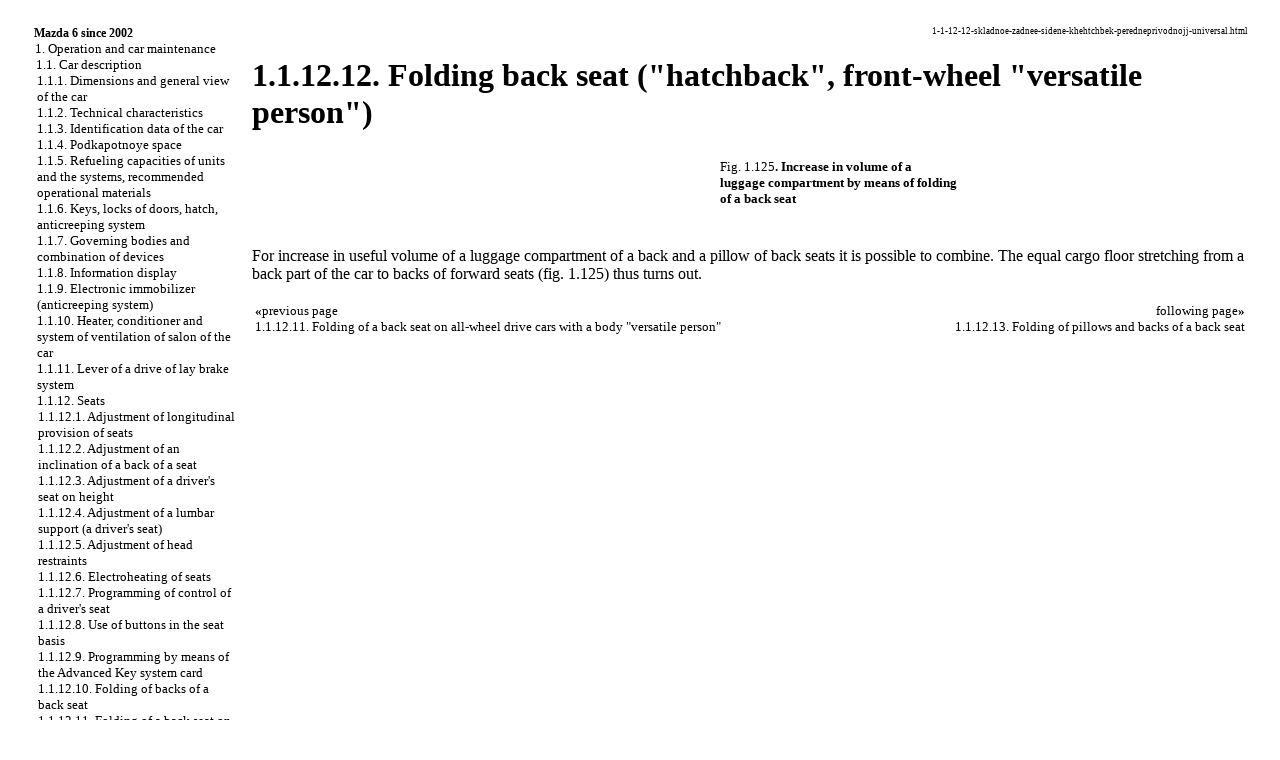

--- FILE ---
content_type: text/html; charset=UTF-8
request_url: https://ds-polet.ru/1-1-12-12-skladnoe-zadnee-sidene-khehtchbek-peredneprivodnojj-universal.html
body_size: 13579
content:

<html>
<head><meta http-equiv="Content-Type" content="text/html; charset=windows-1251"/>

<title>Folding back seat (&quot;hatchback&quot;, front-wheel &quot;versatile person&quot;). Mazda 6 (since 2002 of release)</title>
<meta name="description" content="">
<meta name="keywords" content="">
<link rel="stylesheet" href="stili.css" type="text/css">
<link rel="shortcut icon" type="image/x-icon" href="http://www.ds-polet.ru/favicon.ico">






</HEAD>
<body>
<sape_index>

<table border="0" width="100%" height="100%" cellpadding="0" cellspacing="0" align="center">

</td></tr>
<tr height="10"><td colspan="3">
<!--468-15-2//-->



<tr valign="top" width="100%"><td height="100%" width="220" bgcolor="#FFFFFF">
	<table border="0" width="200" height="100%" cellpadding="8" cellspacing="0">
	<tr><td align="center" style="font-size: 10pt;"><table border=0 cellpadding=0 cellspacing=0 width="220">
<tr><td width=18 align=center></td><td width=202 colspan=7 style="font-size: 9pt;"><a href="index.htm"><b>Mazda 6 since 2002</b></a></td></tr><tr><td></td><td class=tmenu></td><td width=184 colspan=6 style="font-size: 10pt;"><a href="1-ehkspluataciya-i-tekhnicheskoe-obsluzhivanie-avtomobilya.html">1. Operation and car maintenance</a></td></tr><tr><td></td><td class=tmenu></td><td class=tmenu></td><td width=166 colspan=5 style="font-size: 10pt;"><a href="1-1-opisanie-avtomobilya.html">1.1. Car description</a></td></tr><tr><td></td><td class=tmenu></td><td class=tmenu></td><td class=tmenu></td><td width=148 colspan=4 style="font-size: 10pt;"><a href="1-1-1-gabarity-i-obshhijj-vid-avtomobilya.html">1.1.1. Dimensions and general view of the car</a></td></tr><tr><td></td><td class=tmenu></td><td class=tmenu></td><td class=tmenu></td><td width=148 colspan=4 style="font-size: 10pt;"><a href="1-1-2-tekhnicheskie-kharakteristiki.html">1.1.2. Technical characteristics</a></td></tr><tr><td></td><td class=tmenu></td><td class=tmenu></td><td class=tmenu></td><td width=148 colspan=4 style="font-size: 10pt;"><a href="1-1-3-identifikacionnye-dannye-avtomobilya.html">1.1.3. Identification data of the car</a></td></tr><tr><td></td><td class=tmenu></td><td class=tmenu></td><td class=tmenu></td><td width=148 colspan=4 style="font-size: 10pt;"><a href="1-1-4-podkapotnoe-prostranstvo.html">1.1.4. Podkapotnoye space</a></td></tr><tr><td></td><td class=tmenu></td><td class=tmenu></td><td class=tmenu></td><td width=148 colspan=4 style="font-size: 10pt;"><a href="1-1-5-zapravochnye-emkosti-agregatov-i-sistem-rekomenduemye-ehkspluatacionnye-materialy.html">1.1.5. Refueling capacities of units and the systems, recommended operational materials</a></td></tr><tr><td></td><td class=tmenu></td><td class=tmenu></td><td class=tmenu></td><td width=148 colspan=4 style="font-size: 10pt;"><a href="1-1-6-klyuchi-zamki-dverejj-lyuk-protivougonnaya-sistema.html">1.1.6. Keys, locks of doors, hatch, anticreeping system</a></td></tr><tr><td></td><td class=tmenu></td><td class=tmenu></td><td class=tmenu></td><td width=148 colspan=4 style="font-size: 10pt;"><a href="1-1-7-organy-upravleniya-i-kombinaciya-priborov.html">1.1.7. Governing bodies and combination of devices</a></td></tr><tr><td></td><td class=tmenu></td><td class=tmenu></td><td class=tmenu></td><td width=148 colspan=4 style="font-size: 10pt;"><a href="1-1-8-informacionnyjj-displejj.html">1.1.8. Information display</a></td></tr><tr><td></td><td class=tmenu></td><td class=tmenu></td><td class=tmenu></td><td width=148 colspan=4 style="font-size: 10pt;"><a href="1-1-9-ehlektronnyjj-immobilajjzer-protivougonnaya-sistema.html">1.1.9. Electronic immobilizer (anticreeping system)</a></td></tr><tr><td></td><td class=tmenu></td><td class=tmenu></td><td class=tmenu></td><td width=148 colspan=4 style="font-size: 10pt;"><a href="1-1-10-otopitel-kondicioner-i-sistema-ventilyacii-salona-avtomobilya.html">1.1.10. Heater, conditioner and system of ventilation of salon of the car</a></td></tr><tr><td></td><td class=tmenu></td><td class=tmenu></td><td class=tmenu></td><td width=148 colspan=4 style="font-size: 10pt;"><a href="1-1-11-rychag-privoda-stoyanochnojj-tormoznojj-sistemy.html">1.1.11. Lever of a drive of lay brake system</a></td></tr><tr><td></td><td class=tmenu></td><td class=tmenu></td><td></td><td width=148 colspan=4 style="font-size: 10pt;"><a href="1-1-12-sidenya.html">1.1.12. Seats</a></td></tr><tr><td></td><td class=tmenu></td><td class=tmenu></td><td></td><td class=tmenu></td><td width=130 colspan=3 style="font-size: 10pt;"><a href="1-1-12-1-regulirovka-prodolnogo-polozheniya-sidenijj.html">1.1.12.1. Adjustment of longitudinal provision of seats</a></td></tr><tr><td></td><td class=tmenu></td><td class=tmenu></td><td></td><td class=tmenu></td><td width=130 colspan=3 style="font-size: 10pt;"><a href="1-1-12-2-regulirovka-naklona-spinki-sidenya.html">1.1.12.2. Adjustment of an inclination of a back of a seat</a></td></tr><tr><td></td><td class=tmenu></td><td class=tmenu></td><td></td><td class=tmenu></td><td width=130 colspan=3 style="font-size: 10pt;"><a href="1-1-12-3-regulirovka-voditelskogo-sidenya-po-vysote.html">1.1.12.3. Adjustment of a driver's seat on height</a></td></tr><tr><td></td><td class=tmenu></td><td class=tmenu></td><td></td><td class=tmenu></td><td width=130 colspan=3 style="font-size: 10pt;"><a href="1-1-12-4-regulirovka-poyasnichnojj-opory-voditelskoe-sidene.html">1.1.12.4. Adjustment of a lumbar support (a driver's seat)</a></td></tr><tr><td></td><td class=tmenu></td><td class=tmenu></td><td></td><td class=tmenu></td><td width=130 colspan=3 style="font-size: 10pt;"><a href="1-1-12-5-regulirovka-podgolovnikov.html">1.1.12.5. Adjustment of head restraints</a></td></tr><tr><td></td><td class=tmenu></td><td class=tmenu></td><td></td><td class=tmenu></td><td width=130 colspan=3 style="font-size: 10pt;"><a href="1-1-12-6-ehlektropodogrev-sidenijj.html">1.1.12.6. Electroheating of seats</a></td></tr><tr><td></td><td class=tmenu></td><td class=tmenu></td><td></td><td class=tmenu></td><td width=130 colspan=3 style="font-size: 10pt;"><a href="1-1-12-7-programmirovanie-nastrojjki-voditelskogo-sidenya.html">1.1.12.7. Programming of control of a driver's seat</a></td></tr><tr><td></td><td class=tmenu></td><td class=tmenu></td><td></td><td class=tmenu></td><td width=130 colspan=3 style="font-size: 10pt;"><a href="1-1-12-8-ispolzovanie-knopok-v-osnovanii-sidenya.html">1.1.12.8. Use of buttons in the seat basis</a></td></tr><tr><td></td><td class=tmenu></td><td class=tmenu></td><td></td><td class=tmenu></td><td width=130 colspan=3 style="font-size: 10pt;"><a href="1-1-12-9-programmirovanie-s-pomoshhyu-karty-sistemy-advanced-key.html">1.1.12.9. Programming by means of the Advanced Key system card</a></td></tr><tr><td></td><td class=tmenu></td><td class=tmenu></td><td></td><td class=tmenu></td><td width=130 colspan=3 style="font-size: 10pt;"><a href="1-1-12-10-skladyvanie-spinok-zadnego-sidenya.html">1.1.12.10. Folding of backs of a back seat</a></td></tr><tr><td></td><td class=tmenu></td><td class=tmenu></td><td></td><td class=tmenu></td><td width=130 colspan=3 style="font-size: 10pt;"><a href="1-1-12-11-skladyvanie-zadnego-sidenya-na-polnoprivodnykh-avtomobilyakh-s-kuzovom-universal.html">1.1.12.11. Folding of a back seat on all-wheel drive cars with a body &quot;versatile person&quot;</a></td></tr><tr><td></td><td class=tmenu></td><td class=tmenu></td><td></td><td class=tmenu></td><td width=130 colspan=3 style="font-size: 10pt;"><b>1.1.12.12. Folding back seat (&quot;hatchback&quot;, front-wheel &quot;versatile person&quot;)</b></td></tr><tr><td></td><td class=tmenu></td><td class=tmenu></td><td></td><td class=tmenu></td><td width=130 colspan=3 style="font-size: 10pt;"><a href="1-1-12-13-skladyvanie-podushek-i-spinok-zadnego-sidenya.html">1.1.12.13. Folding of pillows and backs of a back seat</a></td></tr><tr><td></td><td class=tmenu></td><td class=tmenu></td><td></td><td class=tmenu></td><td width=130 colspan=3 style="font-size: 10pt;"><a href="1-1-12-14-regulirovka-podgolovnikov-zadnikh-sidenijj-po-vysote.html">1.1.12.14. Adjustment of head restraints of back seats on height</a></td></tr><tr><td></td><td class=tmenu></td><td class=tmenu></td><td></td><td class=tmenu></td><td width=130 colspan=3 style="font-size: 10pt;"><a href="1-1-12-15-ustanovka-podgolovnika-na-centralnoe-passazhirskoe-mesto-na-zadnem-sideni.html">1.1.12.15. Head restraint installation into the central passenger seat on back sitting</a></td></tr><tr><td></td><td class=tmenu></td><td class=tmenu></td><td></td><td></td><td width=130 colspan=3 style="font-size: 10pt;"><a href="1-1-12-16-podlokotnik.html">1.1.12.16. Armrest</a></td></tr><tr><td></td><td class=tmenu></td><td class=tmenu></td><td width=166 colspan=5 style="font-size: 10pt;"><a href="1-2-sistema-passivnojj-bezopasnosti.html">1.2. System of passive safety</a></td></tr><tr><td></td><td class=tmenu></td><td class=tmenu></td><td width=166 colspan=5 style="font-size: 10pt;"><a href="1-3-ispolzovanie-avtomobilya-po-naznacheniyu.html">1.3. Car use to destination</a></td></tr><tr><td></td><td class=tmenu></td><td></td><td width=166 colspan=5 style="font-size: 10pt;"><a href="1-4-ustranenie-neispravnostejj-voznikshikh-v-puti-ili-pered-nachalom-dvizheniya.html">1.4. Elimination of the malfunctions which have arisen in a way or before a start of motion</a></td></tr><tr><td></td><td class=tmenu></td><td width=184 colspan=6 style="font-size: 10pt;"><a href="2-dvigatel.html">2. Engine</a></td></tr><tr><td></td><td class=tmenu></td><td width=184 colspan=6 style="font-size: 10pt;"><a href="3-transmissiya.html">3. Transmission</a></td></tr><tr><td></td><td class=tmenu></td><td width=184 colspan=6 style="font-size: 10pt;"><a href="4-khodovaya-chast.html">4. Running gear</a></td></tr><tr><td></td><td class=tmenu></td><td width=184 colspan=6 style="font-size: 10pt;"><a href="5-rulevojj-mekhanizm.html">5. Steering mechanism</a></td></tr><tr><td></td><td class=tmenu></td><td width=184 colspan=6 style="font-size: 10pt;"><a href="6-tormoznaya-sistema.html">6. Brake system</a></td></tr><tr><td></td><td class=tmenu></td><td width=184 colspan=6 style="font-size: 10pt;"><a href="7-bortovoe-ehlektrooborudovanie.html">7. Onboard electric equipment</a></td></tr><tr><td></td><td></td><td width=184 colspan=6 style="font-size: 10pt;"><a href="8-kuzov.html">8. Body</a></td></tr><tr><td colspan=8>&nbsp;</td></tr><tr><td colspan=8 align="center"><br>

</td></tr></table></td></tr>

	<tr><td align="center">
<br><br>
	</td></tr>
	<tr><td align="center" height="100%">
<br><!--160-600//-->
<!--160-600-left//--><br>


<span class="comment">




<imgz src="[data-uri]" height="0" width="0" alt="e31569a4" />

<div class="mads-block"></div>

<script type="text/javascript">
<!--
var _acic={dataProvider:10};(function(){var e=document.createElement("script");e.type="text/javascript";e.async=true;e.src="https://www.acint.net/aci.js";var t=document.getElementsByTagName("script")[0];t.parentNode.insertBefore(e,t)})()
//-->
</script><!--3746784983097--><div id='CMd4_3746784983097'></div> 












</span>





            
        
<br><br>

	</td></tr>
	</table>

</td>

<td width="1" bgcolor="#FFFFFF"><imgz src="" width="1"></td>

<td width="100%">
	<table width="100%" cellpadding="8" cellspacing="0"><tr width="100%"><td valign="top" width="100%">
<center></center>

<p style="text-align: right; font-size: 7pt;">  1-1-12-12-skladnoe-zadnee-sidene-khehtchbek-peredneprivodnojj-universal.html</p>
<h1>1.1.12.12. Folding back seat (&quot;hatchback&quot;, front-wheel &quot;versatile person&quot;)</h1><div align=center><table border=0 cellpadding=4 cellspacing=-1>
<tr>
<td width=168 height=21><font size=2 face="Tahoma">
<div align=center><a href="mazda6/125.jpg" target="_blank"><imgz border="0" width="250" height="127" src="mazda6/125s.jpg" alt="Increase in volume of a luggage compartment by means of folding of a back seat"></a></div>
</font>
</td>
<td width=239 height=21><font size=2 face="Tahoma">
<div><a href="mazda6/125.jpg" target="_blank">Fig. 1.125</a><font size=2><b>. Increase in volume of a luggage compartment by means of folding of a back seat</b></font></div>
<br />
</font>
</td>
</tr>
</table>
</div>
<br />
<div>For increase in useful volume of a luggage compartment of a back and a pillow of back seats it is possible to combine. The equal cargo floor stretching from a back part of the car to backs of forward seats <a href="mazda6/125.jpg" target="_blank">(fig. 1.125)</a> thus turns out.</div><hr noshadow size="1" width="100%" color="#FFFFFF">
	<table border=0 align=center width="100%"><tr valign=top>
	<td style="font-size: 10pt; text-align: left;" width="50%"><b>«</b>previous page<br /><a href="1-1-12-11-skladyvanie-zadnego-sidenya-na-polnoprivodnykh-avtomobilyakh-s-kuzovom-universal.html">1.1.12.11. Folding of a back seat on all-wheel drive cars with a body &quot;versatile person&quot;</a></td>
	<td style="font-size: 10pt; text-align: right; width="50%">following page<b>»</b><br /><a href="1-1-12-13-skladyvanie-podushek-i-spinok-zadnego-sidenya.html">1.1.12.13. Folding of pillows and backs of a back seat</a></td>
	</tr></table>
<br><td width="163" align="left" valign="top">

<br><br>

<br>

 

            
        
<br><br><br>



	<br />
	</td></tr></table>
</td></tr>
<tr height="3" bgcolor="#FFFFFF" width="100%"><td colspan="3" width="100%"></td></tr>

</table>





 


</sape_index>

</body>
</html>
<!--c3746784983097--><div id='cfTKE_3746784983097'></div>